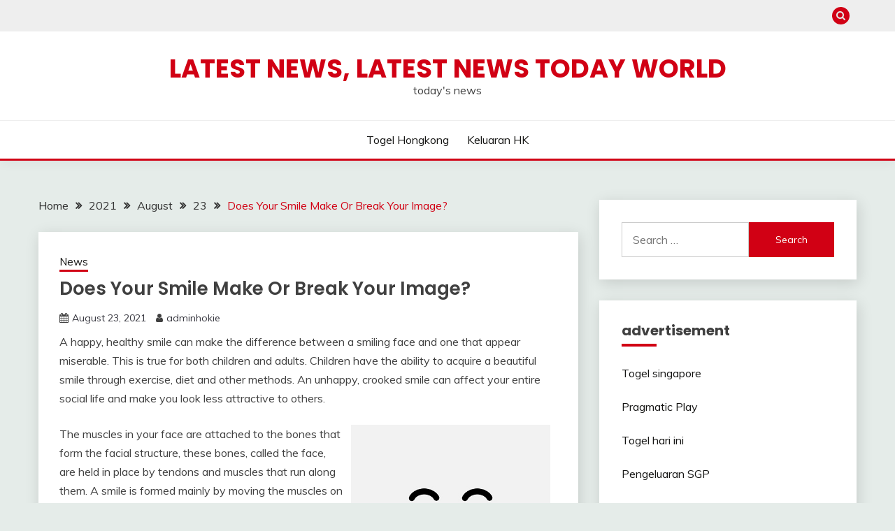

--- FILE ---
content_type: text/html; charset=UTF-8
request_url: http://alismailia.com/index.php/2021/08/23/does-your-smile-make-or-break-your-image/
body_size: 14124
content:
<!doctype html>
<html lang="en-US">
<head>
	<meta charset="UTF-8">
	<meta name="viewport" content="width=device-width, initial-scale=1">
	<link rel="profile" href="https://gmpg.org/xfn/11">

	<meta name='robots' content='index, follow, max-image-preview:large, max-snippet:-1, max-video-preview:-1' />

	<!-- This site is optimized with the Yoast SEO plugin v26.7 - https://yoast.com/wordpress/plugins/seo/ -->
	<title>How Your Smile Influences Your Personal Image</title>
	<meta name="description" content="Explore how your smile can influence your personal image and confidence. Discover tips to enhance your smile for a positive impact!" />
	<link rel="canonical" href="http://alismailia.com/index.php/2021/08/23/does-your-smile-make-or-break-your-image/" />
	<meta property="og:locale" content="en_US" />
	<meta property="og:type" content="article" />
	<meta property="og:title" content="How Your Smile Influences Your Personal Image" />
	<meta property="og:description" content="Explore how your smile can influence your personal image and confidence. Discover tips to enhance your smile for a positive impact!" />
	<meta property="og:url" content="http://alismailia.com/index.php/2021/08/23/does-your-smile-make-or-break-your-image/" />
	<meta property="og:site_name" content="Latest News, Latest News Today World" />
	<meta property="article:published_time" content="2021-08-23T23:32:29+00:00" />
	<meta property="og:image" content="https://i.imgur.com/e7zKZGH.jpg" />
	<meta name="author" content="adminhokie" />
	<meta name="twitter:card" content="summary_large_image" />
	<meta name="twitter:label1" content="Written by" />
	<meta name="twitter:data1" content="adminhokie" />
	<meta name="twitter:label2" content="Est. reading time" />
	<meta name="twitter:data2" content="3 minutes" />
	<script type="application/ld+json" class="yoast-schema-graph">{"@context":"https://schema.org","@graph":[{"@type":"Article","@id":"http://alismailia.com/index.php/2021/08/23/does-your-smile-make-or-break-your-image/#article","isPartOf":{"@id":"http://alismailia.com/index.php/2021/08/23/does-your-smile-make-or-break-your-image/"},"author":{"name":"adminhokie","@id":"http://alismailia.com/#/schema/person/f334b060091ba5ffc653992f9876a8b8"},"headline":"Does Your Smile Make Or Break Your Image?","datePublished":"2021-08-23T23:32:29+00:00","mainEntityOfPage":{"@id":"http://alismailia.com/index.php/2021/08/23/does-your-smile-make-or-break-your-image/"},"wordCount":594,"image":{"@id":"http://alismailia.com/index.php/2021/08/23/does-your-smile-make-or-break-your-image/#primaryimage"},"thumbnailUrl":"https://i.imgur.com/e7zKZGH.jpg","articleSection":["News"],"inLanguage":"en-US"},{"@type":"WebPage","@id":"http://alismailia.com/index.php/2021/08/23/does-your-smile-make-or-break-your-image/","url":"http://alismailia.com/index.php/2021/08/23/does-your-smile-make-or-break-your-image/","name":"How Your Smile Influences Your Personal Image","isPartOf":{"@id":"http://alismailia.com/#website"},"primaryImageOfPage":{"@id":"http://alismailia.com/index.php/2021/08/23/does-your-smile-make-or-break-your-image/#primaryimage"},"image":{"@id":"http://alismailia.com/index.php/2021/08/23/does-your-smile-make-or-break-your-image/#primaryimage"},"thumbnailUrl":"https://i.imgur.com/e7zKZGH.jpg","datePublished":"2021-08-23T23:32:29+00:00","author":{"@id":"http://alismailia.com/#/schema/person/f334b060091ba5ffc653992f9876a8b8"},"description":"Explore how your smile can influence your personal image and confidence. Discover tips to enhance your smile for a positive impact!","breadcrumb":{"@id":"http://alismailia.com/index.php/2021/08/23/does-your-smile-make-or-break-your-image/#breadcrumb"},"inLanguage":"en-US","potentialAction":[{"@type":"ReadAction","target":["http://alismailia.com/index.php/2021/08/23/does-your-smile-make-or-break-your-image/"]}]},{"@type":"ImageObject","inLanguage":"en-US","@id":"http://alismailia.com/index.php/2021/08/23/does-your-smile-make-or-break-your-image/#primaryimage","url":"https://i.imgur.com/e7zKZGH.jpg","contentUrl":"https://i.imgur.com/e7zKZGH.jpg"},{"@type":"BreadcrumbList","@id":"http://alismailia.com/index.php/2021/08/23/does-your-smile-make-or-break-your-image/#breadcrumb","itemListElement":[{"@type":"ListItem","position":1,"name":"Home","item":"http://alismailia.com/"},{"@type":"ListItem","position":2,"name":"Does Your Smile Make Or Break Your Image?"}]},{"@type":"WebSite","@id":"http://alismailia.com/#website","url":"http://alismailia.com/","name":"Latest News, Latest News Today World","description":"today&#039;s news","potentialAction":[{"@type":"SearchAction","target":{"@type":"EntryPoint","urlTemplate":"http://alismailia.com/?s={search_term_string}"},"query-input":{"@type":"PropertyValueSpecification","valueRequired":true,"valueName":"search_term_string"}}],"inLanguage":"en-US"},{"@type":"Person","@id":"http://alismailia.com/#/schema/person/f334b060091ba5ffc653992f9876a8b8","name":"adminhokie","image":{"@type":"ImageObject","inLanguage":"en-US","@id":"http://alismailia.com/#/schema/person/image/","url":"https://secure.gravatar.com/avatar/79e4f95737397fa3bbda16d87679fe928462d63e8371d690e04fa9e7c02ad698?s=96&d=mm&r=g","contentUrl":"https://secure.gravatar.com/avatar/79e4f95737397fa3bbda16d87679fe928462d63e8371d690e04fa9e7c02ad698?s=96&d=mm&r=g","caption":"adminhokie"},"sameAs":["https://alismailia.com"],"url":"http://alismailia.com/index.php/author/adminhokie/"}]}</script>
	<!-- / Yoast SEO plugin. -->


<link rel='dns-prefetch' href='//fonts.googleapis.com' />
<link rel="alternate" type="application/rss+xml" title="Latest News, Latest News Today World &raquo; Feed" href="http://alismailia.com/index.php/feed/" />
<link rel="alternate" title="oEmbed (JSON)" type="application/json+oembed" href="http://alismailia.com/index.php/wp-json/oembed/1.0/embed?url=http%3A%2F%2Falismailia.com%2Findex.php%2F2021%2F08%2F23%2Fdoes-your-smile-make-or-break-your-image%2F" />
<link rel="alternate" title="oEmbed (XML)" type="text/xml+oembed" href="http://alismailia.com/index.php/wp-json/oembed/1.0/embed?url=http%3A%2F%2Falismailia.com%2Findex.php%2F2021%2F08%2F23%2Fdoes-your-smile-make-or-break-your-image%2F&#038;format=xml" />
<style id='wp-img-auto-sizes-contain-inline-css'>
img:is([sizes=auto i],[sizes^="auto," i]){contain-intrinsic-size:3000px 1500px}
/*# sourceURL=wp-img-auto-sizes-contain-inline-css */
</style>
<style id='wp-emoji-styles-inline-css'>

	img.wp-smiley, img.emoji {
		display: inline !important;
		border: none !important;
		box-shadow: none !important;
		height: 1em !important;
		width: 1em !important;
		margin: 0 0.07em !important;
		vertical-align: -0.1em !important;
		background: none !important;
		padding: 0 !important;
	}
/*# sourceURL=wp-emoji-styles-inline-css */
</style>
<style id='wp-block-library-inline-css'>
:root{--wp-block-synced-color:#7a00df;--wp-block-synced-color--rgb:122,0,223;--wp-bound-block-color:var(--wp-block-synced-color);--wp-editor-canvas-background:#ddd;--wp-admin-theme-color:#007cba;--wp-admin-theme-color--rgb:0,124,186;--wp-admin-theme-color-darker-10:#006ba1;--wp-admin-theme-color-darker-10--rgb:0,107,160.5;--wp-admin-theme-color-darker-20:#005a87;--wp-admin-theme-color-darker-20--rgb:0,90,135;--wp-admin-border-width-focus:2px}@media (min-resolution:192dpi){:root{--wp-admin-border-width-focus:1.5px}}.wp-element-button{cursor:pointer}:root .has-very-light-gray-background-color{background-color:#eee}:root .has-very-dark-gray-background-color{background-color:#313131}:root .has-very-light-gray-color{color:#eee}:root .has-very-dark-gray-color{color:#313131}:root .has-vivid-green-cyan-to-vivid-cyan-blue-gradient-background{background:linear-gradient(135deg,#00d084,#0693e3)}:root .has-purple-crush-gradient-background{background:linear-gradient(135deg,#34e2e4,#4721fb 50%,#ab1dfe)}:root .has-hazy-dawn-gradient-background{background:linear-gradient(135deg,#faaca8,#dad0ec)}:root .has-subdued-olive-gradient-background{background:linear-gradient(135deg,#fafae1,#67a671)}:root .has-atomic-cream-gradient-background{background:linear-gradient(135deg,#fdd79a,#004a59)}:root .has-nightshade-gradient-background{background:linear-gradient(135deg,#330968,#31cdcf)}:root .has-midnight-gradient-background{background:linear-gradient(135deg,#020381,#2874fc)}:root{--wp--preset--font-size--normal:16px;--wp--preset--font-size--huge:42px}.has-regular-font-size{font-size:1em}.has-larger-font-size{font-size:2.625em}.has-normal-font-size{font-size:var(--wp--preset--font-size--normal)}.has-huge-font-size{font-size:var(--wp--preset--font-size--huge)}.has-text-align-center{text-align:center}.has-text-align-left{text-align:left}.has-text-align-right{text-align:right}.has-fit-text{white-space:nowrap!important}#end-resizable-editor-section{display:none}.aligncenter{clear:both}.items-justified-left{justify-content:flex-start}.items-justified-center{justify-content:center}.items-justified-right{justify-content:flex-end}.items-justified-space-between{justify-content:space-between}.screen-reader-text{border:0;clip-path:inset(50%);height:1px;margin:-1px;overflow:hidden;padding:0;position:absolute;width:1px;word-wrap:normal!important}.screen-reader-text:focus{background-color:#ddd;clip-path:none;color:#444;display:block;font-size:1em;height:auto;left:5px;line-height:normal;padding:15px 23px 14px;text-decoration:none;top:5px;width:auto;z-index:100000}html :where(.has-border-color){border-style:solid}html :where([style*=border-top-color]){border-top-style:solid}html :where([style*=border-right-color]){border-right-style:solid}html :where([style*=border-bottom-color]){border-bottom-style:solid}html :where([style*=border-left-color]){border-left-style:solid}html :where([style*=border-width]){border-style:solid}html :where([style*=border-top-width]){border-top-style:solid}html :where([style*=border-right-width]){border-right-style:solid}html :where([style*=border-bottom-width]){border-bottom-style:solid}html :where([style*=border-left-width]){border-left-style:solid}html :where(img[class*=wp-image-]){height:auto;max-width:100%}:where(figure){margin:0 0 1em}html :where(.is-position-sticky){--wp-admin--admin-bar--position-offset:var(--wp-admin--admin-bar--height,0px)}@media screen and (max-width:600px){html :where(.is-position-sticky){--wp-admin--admin-bar--position-offset:0px}}

/*# sourceURL=wp-block-library-inline-css */
</style><style id='global-styles-inline-css'>
:root{--wp--preset--aspect-ratio--square: 1;--wp--preset--aspect-ratio--4-3: 4/3;--wp--preset--aspect-ratio--3-4: 3/4;--wp--preset--aspect-ratio--3-2: 3/2;--wp--preset--aspect-ratio--2-3: 2/3;--wp--preset--aspect-ratio--16-9: 16/9;--wp--preset--aspect-ratio--9-16: 9/16;--wp--preset--color--black: #000000;--wp--preset--color--cyan-bluish-gray: #abb8c3;--wp--preset--color--white: #ffffff;--wp--preset--color--pale-pink: #f78da7;--wp--preset--color--vivid-red: #cf2e2e;--wp--preset--color--luminous-vivid-orange: #ff6900;--wp--preset--color--luminous-vivid-amber: #fcb900;--wp--preset--color--light-green-cyan: #7bdcb5;--wp--preset--color--vivid-green-cyan: #00d084;--wp--preset--color--pale-cyan-blue: #8ed1fc;--wp--preset--color--vivid-cyan-blue: #0693e3;--wp--preset--color--vivid-purple: #9b51e0;--wp--preset--gradient--vivid-cyan-blue-to-vivid-purple: linear-gradient(135deg,rgb(6,147,227) 0%,rgb(155,81,224) 100%);--wp--preset--gradient--light-green-cyan-to-vivid-green-cyan: linear-gradient(135deg,rgb(122,220,180) 0%,rgb(0,208,130) 100%);--wp--preset--gradient--luminous-vivid-amber-to-luminous-vivid-orange: linear-gradient(135deg,rgb(252,185,0) 0%,rgb(255,105,0) 100%);--wp--preset--gradient--luminous-vivid-orange-to-vivid-red: linear-gradient(135deg,rgb(255,105,0) 0%,rgb(207,46,46) 100%);--wp--preset--gradient--very-light-gray-to-cyan-bluish-gray: linear-gradient(135deg,rgb(238,238,238) 0%,rgb(169,184,195) 100%);--wp--preset--gradient--cool-to-warm-spectrum: linear-gradient(135deg,rgb(74,234,220) 0%,rgb(151,120,209) 20%,rgb(207,42,186) 40%,rgb(238,44,130) 60%,rgb(251,105,98) 80%,rgb(254,248,76) 100%);--wp--preset--gradient--blush-light-purple: linear-gradient(135deg,rgb(255,206,236) 0%,rgb(152,150,240) 100%);--wp--preset--gradient--blush-bordeaux: linear-gradient(135deg,rgb(254,205,165) 0%,rgb(254,45,45) 50%,rgb(107,0,62) 100%);--wp--preset--gradient--luminous-dusk: linear-gradient(135deg,rgb(255,203,112) 0%,rgb(199,81,192) 50%,rgb(65,88,208) 100%);--wp--preset--gradient--pale-ocean: linear-gradient(135deg,rgb(255,245,203) 0%,rgb(182,227,212) 50%,rgb(51,167,181) 100%);--wp--preset--gradient--electric-grass: linear-gradient(135deg,rgb(202,248,128) 0%,rgb(113,206,126) 100%);--wp--preset--gradient--midnight: linear-gradient(135deg,rgb(2,3,129) 0%,rgb(40,116,252) 100%);--wp--preset--font-size--small: 16px;--wp--preset--font-size--medium: 20px;--wp--preset--font-size--large: 25px;--wp--preset--font-size--x-large: 42px;--wp--preset--font-size--larger: 35px;--wp--preset--spacing--20: 0.44rem;--wp--preset--spacing--30: 0.67rem;--wp--preset--spacing--40: 1rem;--wp--preset--spacing--50: 1.5rem;--wp--preset--spacing--60: 2.25rem;--wp--preset--spacing--70: 3.38rem;--wp--preset--spacing--80: 5.06rem;--wp--preset--shadow--natural: 6px 6px 9px rgba(0, 0, 0, 0.2);--wp--preset--shadow--deep: 12px 12px 50px rgba(0, 0, 0, 0.4);--wp--preset--shadow--sharp: 6px 6px 0px rgba(0, 0, 0, 0.2);--wp--preset--shadow--outlined: 6px 6px 0px -3px rgb(255, 255, 255), 6px 6px rgb(0, 0, 0);--wp--preset--shadow--crisp: 6px 6px 0px rgb(0, 0, 0);}:where(.is-layout-flex){gap: 0.5em;}:where(.is-layout-grid){gap: 0.5em;}body .is-layout-flex{display: flex;}.is-layout-flex{flex-wrap: wrap;align-items: center;}.is-layout-flex > :is(*, div){margin: 0;}body .is-layout-grid{display: grid;}.is-layout-grid > :is(*, div){margin: 0;}:where(.wp-block-columns.is-layout-flex){gap: 2em;}:where(.wp-block-columns.is-layout-grid){gap: 2em;}:where(.wp-block-post-template.is-layout-flex){gap: 1.25em;}:where(.wp-block-post-template.is-layout-grid){gap: 1.25em;}.has-black-color{color: var(--wp--preset--color--black) !important;}.has-cyan-bluish-gray-color{color: var(--wp--preset--color--cyan-bluish-gray) !important;}.has-white-color{color: var(--wp--preset--color--white) !important;}.has-pale-pink-color{color: var(--wp--preset--color--pale-pink) !important;}.has-vivid-red-color{color: var(--wp--preset--color--vivid-red) !important;}.has-luminous-vivid-orange-color{color: var(--wp--preset--color--luminous-vivid-orange) !important;}.has-luminous-vivid-amber-color{color: var(--wp--preset--color--luminous-vivid-amber) !important;}.has-light-green-cyan-color{color: var(--wp--preset--color--light-green-cyan) !important;}.has-vivid-green-cyan-color{color: var(--wp--preset--color--vivid-green-cyan) !important;}.has-pale-cyan-blue-color{color: var(--wp--preset--color--pale-cyan-blue) !important;}.has-vivid-cyan-blue-color{color: var(--wp--preset--color--vivid-cyan-blue) !important;}.has-vivid-purple-color{color: var(--wp--preset--color--vivid-purple) !important;}.has-black-background-color{background-color: var(--wp--preset--color--black) !important;}.has-cyan-bluish-gray-background-color{background-color: var(--wp--preset--color--cyan-bluish-gray) !important;}.has-white-background-color{background-color: var(--wp--preset--color--white) !important;}.has-pale-pink-background-color{background-color: var(--wp--preset--color--pale-pink) !important;}.has-vivid-red-background-color{background-color: var(--wp--preset--color--vivid-red) !important;}.has-luminous-vivid-orange-background-color{background-color: var(--wp--preset--color--luminous-vivid-orange) !important;}.has-luminous-vivid-amber-background-color{background-color: var(--wp--preset--color--luminous-vivid-amber) !important;}.has-light-green-cyan-background-color{background-color: var(--wp--preset--color--light-green-cyan) !important;}.has-vivid-green-cyan-background-color{background-color: var(--wp--preset--color--vivid-green-cyan) !important;}.has-pale-cyan-blue-background-color{background-color: var(--wp--preset--color--pale-cyan-blue) !important;}.has-vivid-cyan-blue-background-color{background-color: var(--wp--preset--color--vivid-cyan-blue) !important;}.has-vivid-purple-background-color{background-color: var(--wp--preset--color--vivid-purple) !important;}.has-black-border-color{border-color: var(--wp--preset--color--black) !important;}.has-cyan-bluish-gray-border-color{border-color: var(--wp--preset--color--cyan-bluish-gray) !important;}.has-white-border-color{border-color: var(--wp--preset--color--white) !important;}.has-pale-pink-border-color{border-color: var(--wp--preset--color--pale-pink) !important;}.has-vivid-red-border-color{border-color: var(--wp--preset--color--vivid-red) !important;}.has-luminous-vivid-orange-border-color{border-color: var(--wp--preset--color--luminous-vivid-orange) !important;}.has-luminous-vivid-amber-border-color{border-color: var(--wp--preset--color--luminous-vivid-amber) !important;}.has-light-green-cyan-border-color{border-color: var(--wp--preset--color--light-green-cyan) !important;}.has-vivid-green-cyan-border-color{border-color: var(--wp--preset--color--vivid-green-cyan) !important;}.has-pale-cyan-blue-border-color{border-color: var(--wp--preset--color--pale-cyan-blue) !important;}.has-vivid-cyan-blue-border-color{border-color: var(--wp--preset--color--vivid-cyan-blue) !important;}.has-vivid-purple-border-color{border-color: var(--wp--preset--color--vivid-purple) !important;}.has-vivid-cyan-blue-to-vivid-purple-gradient-background{background: var(--wp--preset--gradient--vivid-cyan-blue-to-vivid-purple) !important;}.has-light-green-cyan-to-vivid-green-cyan-gradient-background{background: var(--wp--preset--gradient--light-green-cyan-to-vivid-green-cyan) !important;}.has-luminous-vivid-amber-to-luminous-vivid-orange-gradient-background{background: var(--wp--preset--gradient--luminous-vivid-amber-to-luminous-vivid-orange) !important;}.has-luminous-vivid-orange-to-vivid-red-gradient-background{background: var(--wp--preset--gradient--luminous-vivid-orange-to-vivid-red) !important;}.has-very-light-gray-to-cyan-bluish-gray-gradient-background{background: var(--wp--preset--gradient--very-light-gray-to-cyan-bluish-gray) !important;}.has-cool-to-warm-spectrum-gradient-background{background: var(--wp--preset--gradient--cool-to-warm-spectrum) !important;}.has-blush-light-purple-gradient-background{background: var(--wp--preset--gradient--blush-light-purple) !important;}.has-blush-bordeaux-gradient-background{background: var(--wp--preset--gradient--blush-bordeaux) !important;}.has-luminous-dusk-gradient-background{background: var(--wp--preset--gradient--luminous-dusk) !important;}.has-pale-ocean-gradient-background{background: var(--wp--preset--gradient--pale-ocean) !important;}.has-electric-grass-gradient-background{background: var(--wp--preset--gradient--electric-grass) !important;}.has-midnight-gradient-background{background: var(--wp--preset--gradient--midnight) !important;}.has-small-font-size{font-size: var(--wp--preset--font-size--small) !important;}.has-medium-font-size{font-size: var(--wp--preset--font-size--medium) !important;}.has-large-font-size{font-size: var(--wp--preset--font-size--large) !important;}.has-x-large-font-size{font-size: var(--wp--preset--font-size--x-large) !important;}
/*# sourceURL=global-styles-inline-css */
</style>

<style id='classic-theme-styles-inline-css'>
/*! This file is auto-generated */
.wp-block-button__link{color:#fff;background-color:#32373c;border-radius:9999px;box-shadow:none;text-decoration:none;padding:calc(.667em + 2px) calc(1.333em + 2px);font-size:1.125em}.wp-block-file__button{background:#32373c;color:#fff;text-decoration:none}
/*# sourceURL=/wp-includes/css/classic-themes.min.css */
</style>
<link rel='stylesheet' id='Muli:400,300italic,300-css' href='//fonts.googleapis.com/css?family=Muli%3A400%2C300italic%2C300&#038;ver=6.9' media='all' />
<link rel='stylesheet' id='Poppins:400,500,600,700-css' href='//fonts.googleapis.com/css?family=Poppins%3A400%2C500%2C600%2C700&#038;ver=6.9' media='all' />
<link rel='stylesheet' id='font-awesome-4-css' href='http://alismailia.com/wp-content/themes/fairy/candidthemes/assets/framework/Font-Awesome/css/font-awesome.min.css?ver=1.4.2' media='all' />
<link rel='stylesheet' id='slick-css' href='http://alismailia.com/wp-content/themes/fairy/candidthemes/assets/framework/slick/slick.css?ver=1.4.2' media='all' />
<link rel='stylesheet' id='slick-theme-css' href='http://alismailia.com/wp-content/themes/fairy/candidthemes/assets/framework/slick/slick-theme.css?ver=1.4.2' media='all' />
<link rel='stylesheet' id='fairy-style-css' href='http://alismailia.com/wp-content/themes/fairy/style.css?ver=1.4.2' media='all' />
<style id='fairy-style-inline-css'>
.primary-color, p a, h1 a, h2 a, h3 a, h4 a, h5 a, .author-title a, figure a, table a, span a, strong a, li a, h1 a, .btn-primary-border, .main-navigation #primary-menu > li > a:hover, .widget-area .widget a:hover, .widget-area .widget a:focus, .card-bg-image .card_body a:hover, .main-navigation #primary-menu > li.focus > a, .card-blog-post .category-label-group a:hover, .card_title a:hover, .card-blog-post .entry-meta a:hover, .site-title a:visited, .post-navigation .nav-links > * a:hover, .post-navigation .nav-links > * a:focus, .wp-block-button.is-style-outline .wp-block-button__link, .error-404-title, .ct-dark-mode a:hover, .ct-dark-mode .widget ul li a:hover, .ct-dark-mode .widget-area .widget ul li a:hover, .ct-dark-mode .post-navigation .nav-links > * a, .ct-dark-mode .author-wrapper .author-title a, .ct-dark-mode .wp-calendar-nav a, .site-footer a:hover, .top-header-toggle-btn, .woocommerce ul.products li.product .woocommerce-loop-category__title:hover, .woocommerce ul.products li.product .woocommerce-loop-product__title:hover, .woocommerce ul.products li.product h3:hover, .entry-content dl a, .entry-content table a, .entry-content ul a, .breadcrumb-trail .trial-items a:hover, .breadcrumbs ul a:hover, .breadcrumb-trail .trial-items .trial-end a, .breadcrumbs ul li:last-child a, .comment-list .comment .comment-body a, .comment-list .comment .comment-body .comment-metadata a.comment-edit-link { color: #d10014; }.primary-bg, .btn-primary, .main-navigation ul ul a, #secondary .widget .widget-title:after, .search-form .search-submit, .category-label-group a:after, .posts-navigation .nav-links a, .category-label-group.bg-label a, .wp-block-button__link, .wp-block-button.is-style-outline .wp-block-button__link:hover, button, input[type="button"], input[type="reset"], input[type="submit"], .pagination .page-numbers.current, .pagination .page-numbers:hover, table #today, .tagcloud .tag-cloud-link:hover, .footer-go-to-top, .woocommerce ul.products li.product .button,
.woocommerce #respond input#submit.alt, .woocommerce a.button.alt, .woocommerce button.button.alt, .woocommerce input.button.alt,
.woocommerce #respond input#submit.alt.disabled, .woocommerce #respond input#submit.alt.disabled:hover, .woocommerce #respond input#submit.alt:disabled, .woocommerce #respond input#submit.alt:disabled:hover, .woocommerce #respond input#submit.alt:disabled[disabled], .woocommerce #respond input#submit.alt:disabled[disabled]:hover, .woocommerce a.button.alt.disabled, .woocommerce a.button.alt.disabled:hover, .woocommerce a.button.alt:disabled, .woocommerce a.button.alt:disabled:hover, .woocommerce a.button.alt:disabled[disabled], .woocommerce a.button.alt:disabled[disabled]:hover, .woocommerce button.button.alt.disabled, .woocommerce button.button.alt.disabled:hover, .woocommerce button.button.alt:disabled, .woocommerce button.button.alt:disabled:hover, .woocommerce button.button.alt:disabled[disabled], .woocommerce button.button.alt:disabled[disabled]:hover, .woocommerce input.button.alt.disabled, .woocommerce input.button.alt.disabled:hover, .woocommerce input.button.alt:disabled, .woocommerce input.button.alt:disabled:hover, .woocommerce input.button.alt:disabled[disabled], .woocommerce input.button.alt:disabled[disabled]:hover, .woocommerce .widget_price_filter .ui-slider .ui-slider-range, .woocommerce .widget_price_filter .ui-slider .ui-slider-handle, .fairy-menu-social li a[href*="mailto:"], .ajax-pagination .show-more { background-color: #d10014; }.primary-border, .btn-primary-border, .site-header-v2,.wp-block-button.is-style-outline .wp-block-button__link, .site-header-bottom, .ajax-pagination .show-more { border-color: #d10014; }a:focus, button.slick-arrow:focus, input[type=text]:focus, input[type=email]:focus, input[type=password]:focus, input[type=search]:focus, input[type=file]:focus, input[type=number]:focus, input[type=datetime]:focus, input[type=url]:focus, select:focus, textarea:focus { outline-color: #d10014; }.entry-content a { text-decoration-color: #d10014; }.post-thumbnail a:focus img, .card_media a:focus img, article.sticky .card-blog-post { border-color: #d10014; }.site-title, .site-title a, h1.site-title a, p.site-title a,  .site-title a:visited { color: #d10014; }.site-description { color: #404040; }
                    .card-bg-image:after, .card-bg-image.card-promo .card_media a:after{
                    background-image: linear-gradient(45deg, rgba(209, 0, 20, 0.5), rgba(0, 0, 0, 0.5));
                    }
                    
                    .entry-content a{
                   text-decoration: underline;
                    }
                    body, button, input, select, optgroup, textarea { font-family: 'Muli'; }h1, h2, h3, h4, h5, h6, .entry-content h1 { font-family: 'Poppins'; }
/*# sourceURL=fairy-style-inline-css */
</style>
<script src="http://alismailia.com/wp-includes/js/jquery/jquery.min.js?ver=3.7.1" id="jquery-core-js"></script>
<script src="http://alismailia.com/wp-includes/js/jquery/jquery-migrate.min.js?ver=3.4.1" id="jquery-migrate-js"></script>
<link rel="https://api.w.org/" href="http://alismailia.com/index.php/wp-json/" /><link rel="alternate" title="JSON" type="application/json" href="http://alismailia.com/index.php/wp-json/wp/v2/posts/115" /><link rel="EditURI" type="application/rsd+xml" title="RSD" href="http://alismailia.com/xmlrpc.php?rsd" />
<meta name="generator" content="WordPress 6.9" />
<link rel='shortlink' href='http://alismailia.com/?p=115' />
</head>

<body class="wp-singular post-template-default single single-post postid-115 single-format-standard wp-embed-responsive wp-theme-fairy ct-sticky-sidebar fairy-fontawesome-version-4">
<div id="page" class="site">
        <a class="skip-link screen-reader-text" href="#content">Skip to content</a>
            <section class="search-section">
            <div class="container">
                <button class="close-btn"><i class="fa fa-times"></i></button>
                <form role="search" method="get" class="search-form" action="http://alismailia.com/">
				<label>
					<span class="screen-reader-text">Search for:</span>
					<input type="search" class="search-field" placeholder="Search &hellip;" value="" name="s" />
				</label>
				<input type="submit" class="search-submit" value="Search" />
			</form>            </div>
        </section>
            <header id="masthead" class="site-header text-center site-header-v2">
                            <section class="site-header-topbar">
                    <a href="#" class="top-header-toggle-btn">
                        <i class="fa fa-chevron-down" aria-hidden="true"></i>
                    </a>
                    <div class="container">
                        <div class="row">
                            <div class="col col-sm-2-3 col-md-2-3 col-lg-2-4">
                                        <nav class="site-header-top-nav">
            <ul class="site-header-top-menu"></ul>
        </nav>
                                </div>
                            <div class="col col-sm-1-3 col-md-1-3 col-lg-1-4">
                                <div class="fairy-menu-social topbar-flex-grid">
                                            <button class="search-toggle"><i class="fa fa-search"></i></button>
                                    </div>
                            </div>
                        </div>
                    </div>
                </section>
            
        <div id="site-nav-wrap">
            <section id="site-navigation" class="site-header-top header-main-bar" >
                <div class="container">
                    <div class="row">
                        <div class="col-1-1">
                                    <div class="site-branding">
                            <p class="site-title"><a href="http://alismailia.com/" rel="home">Latest News, Latest News Today World</a></p>
                            <p class="site-description">today&#039;s news</p>
                    </div><!-- .site-branding -->

        <button id="menu-toggle-button" class="menu-toggle" aria-controls="primary-menu" aria-expanded="false">
            <span class="line"></span>
            <span class="line"></span>
            <span class="line"></span>
        </button>
                            </div>

                    </div>
                </div>
            </section>

            <section class="site-header-bottom ">
                <div class="container">
                            <nav class="main-navigation">
            <ul id="primary-menu" class="nav navbar-nav nav-menu justify-content-center">
                <li id="menu-item-618" class="menu-item menu-item-type-custom menu-item-object-custom menu-item-618"><a href="https://judicialreforms.org/">Togel hongkong</a></li>
<li id="menu-item-1125" class="menu-item menu-item-type-custom menu-item-object-custom menu-item-1125"><a href="https://www.lenpdq.org/">Keluaran HK</a></li>
                <button class="close_nav"><i class="fa fa-times"></i></button>
            </ul>
        </nav><!-- #site-navigation -->

                </div>
            </section>
        </div>
            </header><!-- #masthead -->
    <div id="content" class="site-content">
    <main class="site-main">
        <section class="single-section sec-spacing">
            <div class="container">
                                <div class="row ">
                    <div id="primary" class="col-1-1 col-md-2-3">

                                        <div class="fairy-breadcrumb-wrapper">
                    <div class='breadcrumbs init-animate clearfix'><div id='fairy-breadcrumbs' class='clearfix'><div role="navigation" aria-label="Breadcrumbs" class="breadcrumb-trail breadcrumbs" itemprop="breadcrumb"><ul class="trail-items" itemscope itemtype="http://schema.org/BreadcrumbList"><meta name="numberOfItems" content="5" /><meta name="itemListOrder" content="Ascending" /><li itemprop="itemListElement" itemscope itemtype="http://schema.org/ListItem" class="trail-item trail-begin"><a href="http://alismailia.com/" rel="home" itemprop="item"><span itemprop="name">Home</span></a><meta itemprop="position" content="1" /></li><li itemprop="itemListElement" itemscope itemtype="http://schema.org/ListItem" class="trail-item"><a href="http://alismailia.com/index.php/2021/" itemprop="item"><span itemprop="name">2021</span></a><meta itemprop="position" content="2" /></li><li itemprop="itemListElement" itemscope itemtype="http://schema.org/ListItem" class="trail-item"><a href="http://alismailia.com/index.php/2021/08/" itemprop="item"><span itemprop="name">August</span></a><meta itemprop="position" content="3" /></li><li itemprop="itemListElement" itemscope itemtype="http://schema.org/ListItem" class="trail-item"><a href="http://alismailia.com/index.php/2021/08/23/" itemprop="item"><span itemprop="name">23</span></a><meta itemprop="position" content="4" /></li><li itemprop="itemListElement" itemscope itemtype="http://schema.org/ListItem" class="trail-item trail-end"><a href="http://alismailia.com/index.php/2021/08/23/does-your-smile-make-or-break-your-image/" itemprop="item"><span itemprop="name">Does Your Smile Make Or Break Your Image?</span></a><meta itemprop="position" content="5" /></li></ul></div></div></div>                </div>

                        
<article id="post-115" class="post-115 post type-post status-publish format-standard hentry category-news">
    <!-- for full single column card layout add [.card-full-width] class -->
    <div class="card card-blog-post card-full-width card-single-article">
                <div class="card_body">
            <div>
            <div class="category-label-group"><span class="cat-links"><a class="ct-cat-item-1" href="http://alismailia.com/index.php/category/news/"  rel="category tag">News</a> </span></div>

            <h1 class="card_title">Does Your Smile Make Or Break Your Image?</h1>                            <div class="entry-meta">
                    <span class="posted-on"><i class="fa fa-calendar"></i><a href="http://alismailia.com/index.php/2021/08/23/does-your-smile-make-or-break-your-image/" rel="bookmark"><time class="entry-date published updated" datetime="2021-08-23T23:32:29+00:00">August 23, 2021</time></a></span><span class="byline"> <span class="author vcard"><i class="fa fa-user"></i><a class="url fn n" href="http://alismailia.com/index.php/author/adminhokie/">adminhokie</a></span></span>                </div><!-- .entry-meta -->
                        </div>

            <div class="entry-content">
                <p>A happy, healthy smile can make the difference between a smiling face and one that appear miserable. This is true for both children and adults. Children have the ability to acquire a beautiful smile through exercise, diet and other methods. An unhappy, crooked smile can affect your entire social life and make you look less attractive to others.</p>
<p> <img decoding="async" alt="smile" src="https://i.imgur.com/e7zKZGH.jpg" align="right" style="max-height:356px; margin:0px 10px; height:auto; width:auto; max-width:40%"> </p>
<p>The muscles in your face are attached to the bones that form the facial structure, these bones, called the face, are held in place by tendons and muscles that run along them. A smile is formed mainly by moving the muscles on the edges of your mouth across the teeth. Some smiles result from a perfectly balanced smile, this is called a perfectly balanced or even handsome smile, while others result from a little bit of excess wrinkle coverage (this happens after a lot of smoking). Some smiles have an extra contraction of these muscles at the corners of your eyes, an action called a Duchenne smile, which can also be described as an angry frown.</p>
</p>
<p>The way in which you smile will determine whether you smile more or less often, and the level of expression you display will also determine whether you smile with confidence or anxiety. Smiling is an innate, biological response to happiness, which helps us to relax and de-stress. Smiling also provides emotional cover, allowing us to ignore those negative facial expressions we may try to suppress or ignore out of fear or embarrassment. However, a frowning or smiling expression can make you look unfriendly, so smiling is an important aspect of good social etiquette.</p>
</p>
<p>There are two types of facial expressions, upright (or upright) and rounded (or round) facial expressions. The corners of our mouths are not symmetrical, so when our facial expressions change, the corners of our mouth may also move. The smile patterns we use are different from person to person and they can reflect our mood. Smiles that are forced or overly serious seem unfriendly and uncomfortable, whereas a smile that is genuinely happy or excited can make us look more friendly. A smile may also suggest a level of interest and sincerity in others.</p>
</p>
<p>Smiling is a learned, biological behaviour that is hard to unlearn. However, if we wish to avoid developing frowning or other unfriendly facial expressions, it may be possible to train our muscles to smile more naturally. This is one approach, some dentists take. It can be achieved by training the front teeth to point upwards, or making other changes to the structure of our jaws and teeth. This can take many months&#8217; time, and in the longer term, we can achieve more natural smiles without the use of dentures or other external devices. We also need to be careful not to over-smile, as this can be perceived as manipulative and therefore as a sign of manipulation, itself, and is therefore a potential turn-off.</p>
</p>
<p>Training the facial muscles to smile is a great way to improve the way that we feel, both positively and negatively. The benefits of smiling include boosting our confidence, reducing stress levels, lowering blood pressure, boosting physical well-being and boosting our health overall. There are several ways in which smiling can be taught, and one of these methods is through learnt facial expressions. By watching someone else that smiles confidently, can teach us some of these methods, as well as helping us with our own training. Learning how to control our facial muscles can give us greater self-confidence and significantly reduce stress.</p>
            </div>
            

        </div>
    </div>
                    <div class="related-post">
                                            <h2 class="post-title">Related Posts</h2>
                                        <div class="row">
                                                        <div class="col-1-1 col-sm-1-2 col-md-1-2">
                                    <div class="card card-blog-post card-full-width">
                                                                                <div class="card_body">
                                            <div class="category-label-group"><span class="cat-links"><a class="ct-cat-item-1" href="http://alismailia.com/index.php/category/news/"  rel="category tag">News</a> </span></div>                                            <h4 class="card_title">
                                                <a href="http://alismailia.com/index.php/2026/01/16/modern-world-war-the-evolution-of-tactics-and-strategy/">
                                                    Modern World War: The Evolution of Tactics and Strategy                                                </a>
                                            </h4>
                                            <div class="entry-meta">
                                                <span class="posted-on"><i class="fa fa-calendar"></i><a href="http://alismailia.com/index.php/2026/01/16/modern-world-war-the-evolution-of-tactics-and-strategy/" rel="bookmark"><time class="entry-date published updated" datetime="2026-01-16T13:05:25+00:00">January 16, 2026</time></a></span><span class="byline"> <span class="author vcard"><i class="fa fa-user"></i><a class="url fn n" href="http://alismailia.com/index.php/author/adminhokie/">adminhokie</a></span></span>                                            </div>
                                        </div>
                                    </div>
                                </div>
                                                            <div class="col-1-1 col-sm-1-2 col-md-1-2">
                                    <div class="card card-blog-post card-full-width">
                                                                                <div class="card_body">
                                            <div class="category-label-group"><span class="cat-links"><a class="ct-cat-item-1" href="http://alismailia.com/index.php/category/news/"  rel="category tag">News</a> </span></div>                                            <h4 class="card_title">
                                                <a href="http://alismailia.com/index.php/2026/01/11/state-conflict-and-its-impact-on-regional-stability/">
                                                    State Conflict and its Impact on Regional Stability                                                </a>
                                            </h4>
                                            <div class="entry-meta">
                                                <span class="posted-on"><i class="fa fa-calendar"></i><a href="http://alismailia.com/index.php/2026/01/11/state-conflict-and-its-impact-on-regional-stability/" rel="bookmark"><time class="entry-date published updated" datetime="2026-01-11T13:04:31+00:00">January 11, 2026</time></a></span><span class="byline"> <span class="author vcard"><i class="fa fa-user"></i><a class="url fn n" href="http://alismailia.com/index.php/author/adminhokie/">adminhokie</a></span></span>                                            </div>
                                        </div>
                                    </div>
                                </div>
                                                </div>

                                </div> <!-- .related-post -->
                <!-- Related Post Code Here -->

</article><!-- #post-115 -->

	<nav class="navigation post-navigation" aria-label="Posts">
		<h2 class="screen-reader-text">Post navigation</h2>
		<div class="nav-links"><div class="nav-previous"><a href="http://alismailia.com/index.php/2021/08/22/what-is-the-definition-of-sport/" rel="prev"><span class="nav-subtitle">Previous:</span> <span class="nav-title">What Is The Definition Of Sport?</span></a></div><div class="nav-next"><a href="http://alismailia.com/index.php/2021/08/25/tips-for-using-free-weights-to-get-a-next-level-workout/" rel="next"><span class="nav-subtitle">Next:</span> <span class="nav-title">Tips for Using Free Weights to Get a Next Level Workout</span></a></div></div>
	</nav>                    </div>
                                            <div id="secondary" class="col-12 col-md-1-3 col-lg-1-3">
                            
<aside class="widget-area">
	<section id="search-2" class="widget widget_search"><form role="search" method="get" class="search-form" action="http://alismailia.com/">
				<label>
					<span class="screen-reader-text">Search for:</span>
					<input type="search" class="search-field" placeholder="Search &hellip;" value="" name="s" />
				</label>
				<input type="submit" class="search-submit" value="Search" />
			</form></section><section id="text-2" class="widget widget_text"><h2 class="widget-title">advertisement</h2>			<div class="textwidget"><p><a href="https://www.lexingtonprep.com/">Togel singapore</a></p>
<p><a href="https://www.ensembleprojects.org/">Pragmatic Play</a></p>
<p><a href="https://researchscript.com/">Togel hari ini</a></p>
<p><a href="https://chnine.com/">Pengeluaran SGP</a></p>
<p><a href="https://www.mroindonesia.com/">sbobet mobile</a></p>
<p><a href="https://www.infosatattestation.com/">Togel Macau</a></p>
<p><a href="https://www.zuwenainternationalschool.com/fees-structure/"><span data-sheets-root="1">slot deposit pulsa tri</span></a></p>
</div>
		</section>
		<section id="recent-posts-2" class="widget widget_recent_entries">
		<h2 class="widget-title">Recent Posts</h2>
		<ul>
											<li>
					<a href="http://alismailia.com/index.php/2026/01/16/modern-world-war-the-evolution-of-tactics-and-strategy/">Modern World War: The Evolution of Tactics and Strategy</a>
									</li>
											<li>
					<a href="http://alismailia.com/index.php/2026/01/11/state-conflict-and-its-impact-on-regional-stability/">State Conflict and its Impact on Regional Stability</a>
									</li>
											<li>
					<a href="http://alismailia.com/index.php/2026/01/06/the-impact-of-the-ukrainian-war-on-european-stability/">The Impact of the Ukrainian War on European Stability</a>
									</li>
											<li>
					<a href="http://alismailia.com/index.php/2026/01/01/world-economic-news-latest-analysis-of-global-inflation/">World Economic News: Latest Analysis of Global Inflation</a>
									</li>
											<li>
					<a href="http://alismailia.com/index.php/2025/12/27/geopolitics-of-energy-and-its-impact-on-international-relations/">Geopolitics of Energy and its Impact on International Relations</a>
									</li>
					</ul>

		</section><section id="archives-2" class="widget widget_archive"><h2 class="widget-title">Archives</h2>
			<ul>
					<li><a href='http://alismailia.com/index.php/2026/01/'>January 2026</a></li>
	<li><a href='http://alismailia.com/index.php/2025/12/'>December 2025</a></li>
	<li><a href='http://alismailia.com/index.php/2024/10/'>October 2024</a></li>
	<li><a href='http://alismailia.com/index.php/2024/09/'>September 2024</a></li>
	<li><a href='http://alismailia.com/index.php/2024/08/'>August 2024</a></li>
	<li><a href='http://alismailia.com/index.php/2024/07/'>July 2024</a></li>
	<li><a href='http://alismailia.com/index.php/2024/06/'>June 2024</a></li>
	<li><a href='http://alismailia.com/index.php/2024/05/'>May 2024</a></li>
	<li><a href='http://alismailia.com/index.php/2024/04/'>April 2024</a></li>
	<li><a href='http://alismailia.com/index.php/2024/03/'>March 2024</a></li>
	<li><a href='http://alismailia.com/index.php/2024/02/'>February 2024</a></li>
	<li><a href='http://alismailia.com/index.php/2024/01/'>January 2024</a></li>
	<li><a href='http://alismailia.com/index.php/2023/12/'>December 2023</a></li>
	<li><a href='http://alismailia.com/index.php/2023/11/'>November 2023</a></li>
	<li><a href='http://alismailia.com/index.php/2023/10/'>October 2023</a></li>
	<li><a href='http://alismailia.com/index.php/2023/09/'>September 2023</a></li>
	<li><a href='http://alismailia.com/index.php/2023/08/'>August 2023</a></li>
	<li><a href='http://alismailia.com/index.php/2023/07/'>July 2023</a></li>
	<li><a href='http://alismailia.com/index.php/2023/06/'>June 2023</a></li>
	<li><a href='http://alismailia.com/index.php/2023/05/'>May 2023</a></li>
	<li><a href='http://alismailia.com/index.php/2023/04/'>April 2023</a></li>
	<li><a href='http://alismailia.com/index.php/2023/03/'>March 2023</a></li>
	<li><a href='http://alismailia.com/index.php/2023/02/'>February 2023</a></li>
	<li><a href='http://alismailia.com/index.php/2023/01/'>January 2023</a></li>
	<li><a href='http://alismailia.com/index.php/2022/12/'>December 2022</a></li>
	<li><a href='http://alismailia.com/index.php/2022/11/'>November 2022</a></li>
	<li><a href='http://alismailia.com/index.php/2022/10/'>October 2022</a></li>
	<li><a href='http://alismailia.com/index.php/2022/09/'>September 2022</a></li>
	<li><a href='http://alismailia.com/index.php/2022/07/'>July 2022</a></li>
	<li><a href='http://alismailia.com/index.php/2022/06/'>June 2022</a></li>
	<li><a href='http://alismailia.com/index.php/2022/04/'>April 2022</a></li>
	<li><a href='http://alismailia.com/index.php/2022/03/'>March 2022</a></li>
	<li><a href='http://alismailia.com/index.php/2022/02/'>February 2022</a></li>
	<li><a href='http://alismailia.com/index.php/2022/01/'>January 2022</a></li>
	<li><a href='http://alismailia.com/index.php/2021/12/'>December 2021</a></li>
	<li><a href='http://alismailia.com/index.php/2021/11/'>November 2021</a></li>
	<li><a href='http://alismailia.com/index.php/2021/10/'>October 2021</a></li>
	<li><a href='http://alismailia.com/index.php/2021/09/'>September 2021</a></li>
	<li><a href='http://alismailia.com/index.php/2021/08/'>August 2021</a></li>
	<li><a href='http://alismailia.com/index.php/2021/07/'>July 2021</a></li>
			</ul>

			</section><section id="categories-2" class="widget widget_categories"><h2 class="widget-title">Categories</h2>
			<ul>
					<li class="cat-item cat-item-1"><a href="http://alismailia.com/index.php/category/news/">News</a>
</li>
			</ul>

			</section><section id="calendar-2" class="widget widget_calendar"><div id="calendar_wrap" class="calendar_wrap"><table id="wp-calendar" class="wp-calendar-table">
	<caption>August 2021</caption>
	<thead>
	<tr>
		<th scope="col" aria-label="Monday">M</th>
		<th scope="col" aria-label="Tuesday">T</th>
		<th scope="col" aria-label="Wednesday">W</th>
		<th scope="col" aria-label="Thursday">T</th>
		<th scope="col" aria-label="Friday">F</th>
		<th scope="col" aria-label="Saturday">S</th>
		<th scope="col" aria-label="Sunday">S</th>
	</tr>
	</thead>
	<tbody>
	<tr>
		<td colspan="6" class="pad">&nbsp;</td><td>1</td>
	</tr>
	<tr>
		<td><a href="http://alismailia.com/index.php/2021/08/02/" aria-label="Posts published on August 2, 2021">2</a></td><td><a href="http://alismailia.com/index.php/2021/08/03/" aria-label="Posts published on August 3, 2021">3</a></td><td><a href="http://alismailia.com/index.php/2021/08/04/" aria-label="Posts published on August 4, 2021">4</a></td><td><a href="http://alismailia.com/index.php/2021/08/05/" aria-label="Posts published on August 5, 2021">5</a></td><td><a href="http://alismailia.com/index.php/2021/08/06/" aria-label="Posts published on August 6, 2021">6</a></td><td><a href="http://alismailia.com/index.php/2021/08/07/" aria-label="Posts published on August 7, 2021">7</a></td><td>8</td>
	</tr>
	<tr>
		<td><a href="http://alismailia.com/index.php/2021/08/09/" aria-label="Posts published on August 9, 2021">9</a></td><td><a href="http://alismailia.com/index.php/2021/08/10/" aria-label="Posts published on August 10, 2021">10</a></td><td><a href="http://alismailia.com/index.php/2021/08/11/" aria-label="Posts published on August 11, 2021">11</a></td><td><a href="http://alismailia.com/index.php/2021/08/12/" aria-label="Posts published on August 12, 2021">12</a></td><td><a href="http://alismailia.com/index.php/2021/08/13/" aria-label="Posts published on August 13, 2021">13</a></td><td><a href="http://alismailia.com/index.php/2021/08/14/" aria-label="Posts published on August 14, 2021">14</a></td><td>15</td>
	</tr>
	<tr>
		<td><a href="http://alismailia.com/index.php/2021/08/16/" aria-label="Posts published on August 16, 2021">16</a></td><td><a href="http://alismailia.com/index.php/2021/08/17/" aria-label="Posts published on August 17, 2021">17</a></td><td><a href="http://alismailia.com/index.php/2021/08/18/" aria-label="Posts published on August 18, 2021">18</a></td><td><a href="http://alismailia.com/index.php/2021/08/19/" aria-label="Posts published on August 19, 2021">19</a></td><td><a href="http://alismailia.com/index.php/2021/08/20/" aria-label="Posts published on August 20, 2021">20</a></td><td><a href="http://alismailia.com/index.php/2021/08/21/" aria-label="Posts published on August 21, 2021">21</a></td><td><a href="http://alismailia.com/index.php/2021/08/22/" aria-label="Posts published on August 22, 2021">22</a></td>
	</tr>
	<tr>
		<td><a href="http://alismailia.com/index.php/2021/08/23/" aria-label="Posts published on August 23, 2021">23</a></td><td>24</td><td><a href="http://alismailia.com/index.php/2021/08/25/" aria-label="Posts published on August 25, 2021">25</a></td><td><a href="http://alismailia.com/index.php/2021/08/26/" aria-label="Posts published on August 26, 2021">26</a></td><td>27</td><td><a href="http://alismailia.com/index.php/2021/08/28/" aria-label="Posts published on August 28, 2021">28</a></td><td><a href="http://alismailia.com/index.php/2021/08/29/" aria-label="Posts published on August 29, 2021">29</a></td>
	</tr>
	<tr>
		<td><a href="http://alismailia.com/index.php/2021/08/30/" aria-label="Posts published on August 30, 2021">30</a></td><td><a href="http://alismailia.com/index.php/2021/08/31/" aria-label="Posts published on August 31, 2021">31</a></td>
		<td class="pad" colspan="5">&nbsp;</td>
	</tr>
	</tbody>
	</table><nav aria-label="Previous and next months" class="wp-calendar-nav">
		<span class="wp-calendar-nav-prev"><a href="http://alismailia.com/index.php/2021/07/">&laquo; Jul</a></span>
		<span class="pad">&nbsp;</span>
		<span class="wp-calendar-nav-next"><a href="http://alismailia.com/index.php/2021/09/">Sep &raquo;</a></span>
	</nav></div></section><section id="text-3" class="widget widget_text"><h2 class="widget-title">Iklans</h2>			<div class="textwidget"><p><a href="https://ewordnews.com/">Togel hongkong</a></p>
<p><a href="https://section809panel.org/">Togel singapore</a></p>
<p><a href="https://apssr.com/">Pengeluaran SGP</a></p>
<p><a href="https://www.elynspublishing.com/">Slot demo</a></p>
<p><a href="https://stroudnature.org/">Toto Macau</a></p>
<p><a href="https://www.clearfieldconnected.org/"><span data-sheets-root="1">live draw kamboja</span></a></p>
<p><a href="https://cavemancoffeecavesf.com/"><span data-sheets-root="1">keluaran sgp</span></a></p>
<p><a href="https://socadido.org/"><span data-sheets-root="1">togel macau</span></a></p>
<p><a href="https://www.consulatalgerie-oujda.org/_ar/visa.php.html"><span data-sheets-root="1">toto macau</span></a></p>
<p><a href="https://monahans.gabbartllc.com/"><span data-sheets-root="1">slot deposit pulsa indosat</span></a></p>
<p><a href="https://revistadireito.com/blog-direito/"><span data-sheets-root="1">cintatogel</span></a></p>
<p><a href="https://chelatacos.com/"><span data-sheets-root="1">toto macau</span></a></p>
<p><a href="https://www.spdn-cr.org/"><span data-sheets-root="1">togel macau</span></a></p>
<p><a href="https://www.nikuyano-curry.com/"><span data-sheets-root="1">toto macau hari ini</span></a></p>
<p><a href="https://gsvq.org/"><span data-sheets-root="1">toto hk</span></a></p>
<p><a href="https://30thrumahsakit.com/"><span data-sheets-root="1">toto macau hari ini</span></a></p>
<p><a href="https://dlhlampungselatan.org/program/"><span data-sheets-root="1">data hk</span></a></p>
<p><a href="https://northzenmedia.org/contact-us/"><span data-sheets-root="1">togel</span></a></p>
<p><a href="https://farmersinnandtavern.com/"><span data-sheets-root="1">togel china hari ini</span></a></p>
<p><a href="https://www.acshr2024.org/"><span data-sheets-root="1">pengeluaran hk</span></a></p>
<p><a href="https://moveandwash.com/en/home"><span data-sheets-root="1">data macau</span></a></p>
<p><a href="https://www.allupobar.com/"><span data-sheets-root="1">toto sdy lotto</span></a></p>
<p><a href="https://greatlakescsmi.org/ontario/"><span data-sheets-root="1">toto macau</span></a></p>
<p><a href="https://www.thebeaconhillpub.com/"><span data-sheets-root="1">toto sdy</span></a></p>
<p><a href="https://www.coffeeloungelucca.com/"><span data-sheets-root="1">toto sdy</span></a></p>
<p><a href="https://shinerrestaurant.com/"><span data-sheets-root="1">pengeluaran sdy lotto</span></a></p>
<p><span data-sheets-root="1"><a href="https://souschefmyka.com/">keluaran sdy lotto</a></span></p>
<p><a href="https://es-pal.org/"><span data-sheets-root="1">keluaran sdy lotto</span></a></p>
<p>&nbsp;</p>
</div>
		</section></aside><!-- #secondary -->
                        </div>
                                        </div>

            </div>
        </section>
    </main><!-- #main -->

</div> <!-- #content -->

	<footer id="colophon" class="site-footer">
        		<section class="site-footer-bottom">
			<div class="container">
                <div class="fairy-menu-social">
                                    </div>
                            <div class="site-reserved text-center">
                All Rights Reserved 2024.            </div>
                <div class="site-info text-center">
            <a href="https://wordpress.org/">
                Proudly powered by WordPress            </a>
            <span class="sep"> | </span>
            Theme: Fairy by <a href="http://www.candidthemes.com/">Candid Themes</a>.        </div><!-- .site-info -->
    			</div>
		</section>
	</footer><!-- #colophon -->
</div><!-- #page -->

            <a href="javascript:void(0);" class="footer-go-to-top go-to-top"><i class="fa fa-long-arrow-up"></i></a>
        <script type="speculationrules">
{"prefetch":[{"source":"document","where":{"and":[{"href_matches":"/*"},{"not":{"href_matches":["/wp-*.php","/wp-admin/*","/wp-content/uploads/*","/wp-content/*","/wp-content/plugins/*","/wp-content/themes/fairy/*","/*\\?(.+)"]}},{"not":{"selector_matches":"a[rel~=\"nofollow\"]"}},{"not":{"selector_matches":".no-prefetch, .no-prefetch a"}}]},"eagerness":"conservative"}]}
</script>
<script src="http://alismailia.com/wp-content/themes/fairy/js/navigation.js?ver=1.4.2" id="fairy-navigation-js"></script>
<script src="http://alismailia.com/wp-content/themes/fairy/candidthemes/assets/custom/js/theia-sticky-sidebar.js?ver=1.4.2" id="theia-sticky-sidebar-js"></script>
<script src="http://alismailia.com/wp-content/themes/fairy/candidthemes/assets/framework/slick/slick.js?ver=1.4.2" id="slick-js"></script>
<script src="http://alismailia.com/wp-includes/js/imagesloaded.min.js?ver=5.0.0" id="imagesloaded-js"></script>
<script src="http://alismailia.com/wp-includes/js/masonry.min.js?ver=4.2.2" id="masonry-js"></script>
<script src="http://alismailia.com/wp-content/themes/fairy/candidthemes/assets/custom/js/custom.js?ver=1.4.2" id="fairy-custom-js-js"></script>
<script id="wp-emoji-settings" type="application/json">
{"baseUrl":"https://s.w.org/images/core/emoji/17.0.2/72x72/","ext":".png","svgUrl":"https://s.w.org/images/core/emoji/17.0.2/svg/","svgExt":".svg","source":{"concatemoji":"http://alismailia.com/wp-includes/js/wp-emoji-release.min.js?ver=6.9"}}
</script>
<script type="module">
/*! This file is auto-generated */
const a=JSON.parse(document.getElementById("wp-emoji-settings").textContent),o=(window._wpemojiSettings=a,"wpEmojiSettingsSupports"),s=["flag","emoji"];function i(e){try{var t={supportTests:e,timestamp:(new Date).valueOf()};sessionStorage.setItem(o,JSON.stringify(t))}catch(e){}}function c(e,t,n){e.clearRect(0,0,e.canvas.width,e.canvas.height),e.fillText(t,0,0);t=new Uint32Array(e.getImageData(0,0,e.canvas.width,e.canvas.height).data);e.clearRect(0,0,e.canvas.width,e.canvas.height),e.fillText(n,0,0);const a=new Uint32Array(e.getImageData(0,0,e.canvas.width,e.canvas.height).data);return t.every((e,t)=>e===a[t])}function p(e,t){e.clearRect(0,0,e.canvas.width,e.canvas.height),e.fillText(t,0,0);var n=e.getImageData(16,16,1,1);for(let e=0;e<n.data.length;e++)if(0!==n.data[e])return!1;return!0}function u(e,t,n,a){switch(t){case"flag":return n(e,"\ud83c\udff3\ufe0f\u200d\u26a7\ufe0f","\ud83c\udff3\ufe0f\u200b\u26a7\ufe0f")?!1:!n(e,"\ud83c\udde8\ud83c\uddf6","\ud83c\udde8\u200b\ud83c\uddf6")&&!n(e,"\ud83c\udff4\udb40\udc67\udb40\udc62\udb40\udc65\udb40\udc6e\udb40\udc67\udb40\udc7f","\ud83c\udff4\u200b\udb40\udc67\u200b\udb40\udc62\u200b\udb40\udc65\u200b\udb40\udc6e\u200b\udb40\udc67\u200b\udb40\udc7f");case"emoji":return!a(e,"\ud83e\u1fac8")}return!1}function f(e,t,n,a){let r;const o=(r="undefined"!=typeof WorkerGlobalScope&&self instanceof WorkerGlobalScope?new OffscreenCanvas(300,150):document.createElement("canvas")).getContext("2d",{willReadFrequently:!0}),s=(o.textBaseline="top",o.font="600 32px Arial",{});return e.forEach(e=>{s[e]=t(o,e,n,a)}),s}function r(e){var t=document.createElement("script");t.src=e,t.defer=!0,document.head.appendChild(t)}a.supports={everything:!0,everythingExceptFlag:!0},new Promise(t=>{let n=function(){try{var e=JSON.parse(sessionStorage.getItem(o));if("object"==typeof e&&"number"==typeof e.timestamp&&(new Date).valueOf()<e.timestamp+604800&&"object"==typeof e.supportTests)return e.supportTests}catch(e){}return null}();if(!n){if("undefined"!=typeof Worker&&"undefined"!=typeof OffscreenCanvas&&"undefined"!=typeof URL&&URL.createObjectURL&&"undefined"!=typeof Blob)try{var e="postMessage("+f.toString()+"("+[JSON.stringify(s),u.toString(),c.toString(),p.toString()].join(",")+"));",a=new Blob([e],{type:"text/javascript"});const r=new Worker(URL.createObjectURL(a),{name:"wpTestEmojiSupports"});return void(r.onmessage=e=>{i(n=e.data),r.terminate(),t(n)})}catch(e){}i(n=f(s,u,c,p))}t(n)}).then(e=>{for(const n in e)a.supports[n]=e[n],a.supports.everything=a.supports.everything&&a.supports[n],"flag"!==n&&(a.supports.everythingExceptFlag=a.supports.everythingExceptFlag&&a.supports[n]);var t;a.supports.everythingExceptFlag=a.supports.everythingExceptFlag&&!a.supports.flag,a.supports.everything||((t=a.source||{}).concatemoji?r(t.concatemoji):t.wpemoji&&t.twemoji&&(r(t.twemoji),r(t.wpemoji)))});
//# sourceURL=http://alismailia.com/wp-includes/js/wp-emoji-loader.min.js
</script>

<script defer src="https://static.cloudflareinsights.com/beacon.min.js/vcd15cbe7772f49c399c6a5babf22c1241717689176015" integrity="sha512-ZpsOmlRQV6y907TI0dKBHq9Md29nnaEIPlkf84rnaERnq6zvWvPUqr2ft8M1aS28oN72PdrCzSjY4U6VaAw1EQ==" data-cf-beacon='{"version":"2024.11.0","token":"c52873a6ed764df1b8957526e25fe4bf","r":1,"server_timing":{"name":{"cfCacheStatus":true,"cfEdge":true,"cfExtPri":true,"cfL4":true,"cfOrigin":true,"cfSpeedBrain":true},"location_startswith":null}}' crossorigin="anonymous"></script>
</body>
</html>
